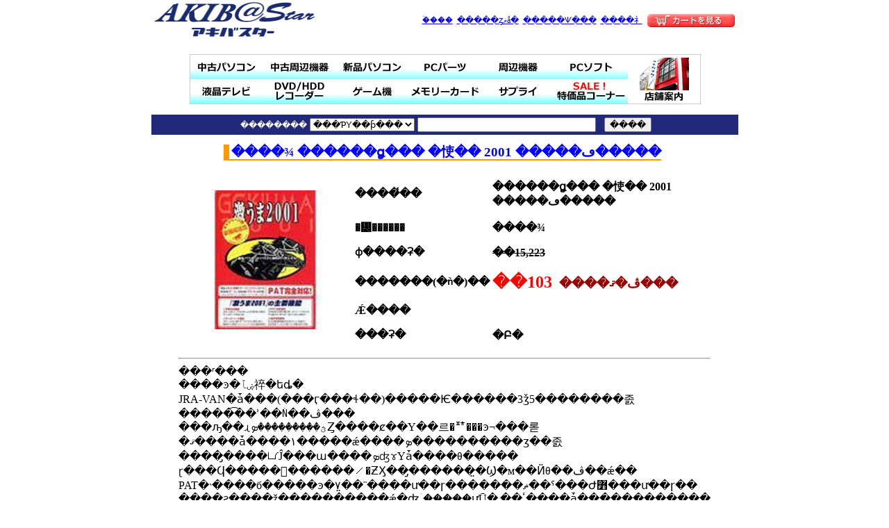

--- FILE ---
content_type: text/html; charset=UTF-8
request_url: http://www.akibastar.com/details.php?v_c=4562103540037&dc=50&fn=700&tp=2&mid=S121
body_size: 4801
content:
 


<html lang="ja">
<head>
<meta http-equiv="content-Type" content="text/html; charset=Shift_JIS">
<meta http-equiv="content-script-type" content="text/javascript">
<meta http-equiv="content-style-type" content="text/css">
<META name="y_key" content="fe257f47c11aacee">
<meta name="Keywords" content="������ǥ���,�㤦��,2001,�����ڡ�����,����¾,�����Х����� ���꡼,�ѡ���,HDD,���,���PC,�ѥ�����,����,����å�,����,PC,���ե�,�ѡ���,�ץ��,�ͥåȥ��,���յ���">
<meta name="Description" content="������ǥ��� �㤦�� 2001 �����ڡ����ǡ�����¾�ϡ�
���ʳ���
����">
<meta name="Slurp" content="NOYDIR">
<title>������ǥ��� �㤦�� 2001 �����ڡ����� ����¾ �� �����Х����� PC�ѡ��ġ����꡼�����եȡ����ߡ��ѥ��������Υ���å� akib@star.com</title>
<link rel="stylesheet" type="text/css" href="./style/spec.css">
<link rel="stylesheet" type="text/css" href="./style/mac.css">
<link rel="stylesheet" type="text/css" href="./css/site.css">
<link rel="alternate" type="application/rss+xml" title="ROR" href="./sitemap.xml">
<link rel="shortcut icon" href="./img/favicon.ico">
<script src="http://www.google-analytics.com/urchin.js" type="text/javascript">
</script>
<script type="text/javascript">
_uacct = "UA-2953613-1";
urchinTracker();
</script>
<!-- Google tag (gtag.js) -->
<script async src="https://www.googletagmanager.com/gtag/js?id=G-2C20QC1N6K"></script>
<script>
  window.dataLayer = window.dataLayer || [];
  function gtag(){dataLayer.push(arguments);}
  gtag('js', new Date());

  gtag('config', 'G-2C20QC1N6K');
</script>
<script type="text/javascript">
<!--
if (navigator.userAgent.indexOf('Win') != -1) {
	document.write('<LINK REL="stylesheet" TYPE="text/css" HREF="./style/win.css">');
	document.close();
}
if (navigator.userAgent.indexOf('Gecko') != -1) {
	document.write('<LINK REL="stylesheet" TYPE="text/css" HREF="./style/gecko.css">');
	document.close();
function WinOpen(FileMame,Wid,Hei){
window.open(FileMame,"NewWin","resizable=1,width="+Wid+",height="+Hei+",scrollbars=1,menubar=0");
}
}
//-->
</script>
<script type="text/javascript" SRC="./script/verisign.js"></SCRIPT>

</head>
<BODY BGCOLOR="#ffffff" LEFTMARGIN="10" MARGINWIDTH="10" TOPMARGIN="0" MARGINHEIGHT="0">
<CENTER><A NAME="top"></A>
<!--
<TABLE WIDTH="845" BORDER="0" CELLSPACING="0" CELLPADDING="2">
<TR> 
	<TD BGCOLOR="#eeeeee"><SPAN CLASS="s2"><FONT COLOR="#666666"><strong>�ѥ��������Υ���å�akib@star.com</strong>�ϥѥ�����鿴�ԡ����˥�������Ϥ���إӡ��桼���������⤴���Ѥ���������<strong>����ѥ��������Υ���å�</strong>�Ǥ������¤�<strong>�������ޡ����ݡ���</strong>�⤴���Ѥ���������</FONT></SPAN></TD>
</TR>
</TABLE><BR>
-->
<TABLE WIDTH="845" BORDER="0" CELLSPACING="0" CELLPADDING="0">
<TR> 
	<TD WIDTH="167"><A HREF="./index.php"><IMG SRC="./img/logo.gif" WIDTH="235" HEIGHT="59" ALT="�ѥ��������Υ���å�-akib@star.com" BORDER="0"></A></TD>
	<TD WIDTH="20"></TD>
	<TD ALIGN="right">
	<TABLE BORDER=0 CELLLSPACING=0 CELLPADDING=2>
	<TR>
		<TD NOWRAP><SPAN CLASS="s3"><A HREF="./index.php">�ۡ���</A></SPAN></TD>
		<TD NOWRAP><SPAN CLASS="s3"><A HREF="./sitemap.php">�����ȥޥå�</A></SPAN></TD>
		<TD NOWRAP><SPAN CLASS="s3"><A HREF="./gui/guitop.php">�����Ѱ���</A></SPAN></TD>
		<TD NOWRAP><SPAN CLASS="s3"><A HREF="./gui/inquiry.php">����礻</A></SPAN></TD>	
	<TD NOWRAP ALIGN="right"><SPAN CLASS="s3"><A HREF="./ssl/cart.php?mode=view"><IMG SRC="./img/cart.gif" WIDTH="128" HEIGHT="21" BORDER="0" ALT="�����Ȥ򸫤�/�����"></A></SPAN></TD>
	</TR>
	</TABLE></TD>
</TR>
</TABLE>
<TABLE WIDTH="845" HEIGHT="4" BORDER="0" CELLSPACING="0" CELLPADDING="0">
<TR>
	<TD></TD>
</TR>
</TABLE>



<div id="header_nav">

	<div id="g_nav">
		<ul id="g_nav_top">
		<li id="g_nav01"><a href="http://www.akibastar.com/result.php?lcid=L011">��ťѥ�����</a></li>
		<li id="g_nav02"><a href="http://www.akibastar.com/result.php?lcid=L012">��ż��յ���</a></li>
		<li id="g_nav03"><a href="http://www.akibastar.com/result.php?lcid=L001">���ʥѥ�����</a></li>
		<li id="g_nav04"><a href="http://www.akibastar.com/result.php?lcid=L005">PC�ѡ���</a></li>
		<li id="g_nav05"><a href="http://www.akibastar.com/result.php?lcid=L002">���յ���</a></li>
		<li id="g_nav06"><a href="http://www.akibastar.com/result.php?lcid=L006">PC���ե�</a></li>
		</ul>

		<ul id="g_nav_bottom">
		<li id="g_nav07"><a href="http://www.akibastar.com/result.php?lcid=L015">�վ��ƥ��</a></li>
		<li id="g_nav08"><a href="http://www.akibastar.com/result.php?lcid=L016">DVD/HDD�쥳������</a></li>
		<li id="g_nav09"><a href="http://www.akibastar.com/result.php?lcid=L009">�����ൡ</a></li>
		<li id="g_nav10"><a href="http://www.akibastar.com/result.php?lcid=L013">���꡼������</a></li>
		<li id="g_nav11"><a href="http://www.akibastar.com/result.php?lcid=L004">���ץ饤</a></li>
		<li id="g_nav12"><a href="http://www.akibastar.com/lim.php">SALE���ò��ʥ����ʡ�</a></li>
		</ul>
	</div>

	<div id="shoplink">
		<a href="http://www.akibastar.com/gui/shop.php">Ź�ް���</a>
	</div>
</div>

<!--
<TABLE WIDTH="845" HEIGHT="40" BORDER="0" CELLSPACING="0" CELLPADDING="0">
<TR ALIGN="center">
	<TD VALIGN="bottom"> 
	<TABLE BORDER="0" CELLSPACING="0" CELLPADDING="0">
	<TR>
		<TD VALIGN="bottom">
		<TABLE BORDER="0" CELLSPACING="0" CELLPADDING="0">
		<TR>
			<TD WIDTH="5" HEIGHT="5"><IMG SRC="./img/tabmate/lefttop.gif" WIDTH="5" HEIGHT="5" BORDER="0"></TD>
			<TD HEIGHT="5" BACKGROUND="./img/tabmate/top.gif"><TABLE BORDER="0" CELLSPACING="0" CELLPADDING="0" HEIGHT="5"><TR><TD></TD></TR></TABLE></TD>
			<TD WIDTH="5" HEIGHT="5"><IMG SRC="./img/tabmate/righttop.gif" WIDTH="5" HEIGHT="5" BORDER="0"></TD>
		</TR>
		<TR>
			<TD BACKGROUND="./img/tabmate/left.gif" WIDTH="5" HEIGHT="24"><TABLE BORDER="0" CELLSPACING="0" CELLPADDING="0" WIDTH="5" HEIGHT="24"><TR><TD></TD></TR></TABLE></TD>
			<TD BGCOLOR="#75b3f0"><A CLASS="tablink" HREF="./result.php?lcid=L011"><B>��ťѥ�����</B></A></TD>
			<TD WIDTH="5" HEIGHT="24" BGCOLOR="#75b3f0"><TABLE BORDER="0" CELLSPACING="0" CELLPADDING="0" WIDTH="5" HEIGHT="24"><TR><TD></TD></TR></TABLE></TD>
		</TR>
		</TABLE></TD>
			<TD VALIGN="bottom">
		<TABLE BORDER="0" CELLSPACING="0" CELLPADDING="0">
		<TR>
			<TD WIDTH="5" HEIGHT="5"><IMG SRC="./img/tabmate/lefttop.gif" WIDTH="5" HEIGHT="5" BORDER="0"></TD>
			<TD HEIGHT="5" BACKGROUND="./img/tabmate/top.gif"><TABLE BORDER="0" CELLSPACING="0" CELLPADDING="0" HEIGHT="5"><TR><TD></TD></TR></TABLE></TD>
			<TD WIDTH="5" HEIGHT="5"><IMG SRC="./img/tabmate/righttop.gif" WIDTH="5" HEIGHT="5" BORDER="0"></TD>
		</TR>
		<TR>
			<TD BACKGROUND="./img/tabmate/left.gif" WIDTH="5" HEIGHT="24"><TABLE BORDER="0" CELLSPACING="0" CELLPADDING="0" WIDTH="5" HEIGHT="24"><TR><TD></TD></TR></TABLE></TD>
			<TD BGCOLOR="#75b3f0"><A CLASS="tablink" HREF="./result.php?lcid=L004"><B>���ץ饤</B></A></TD>
			<TD WIDTH="5" HEIGHT="24" BGCOLOR="#75b3f0"><TABLE BORDER="0" CELLSPACING="0" CELLPADDING="0" WIDTH="5" HEIGHT="24"><TR><TD></TD></TR></TABLE></TD>
		</TR>
		</TABLE></TD>
			<TD VALIGN="bottom">
		<TABLE BORDER="0" CELLSPACING="0" CELLPADDING="0">
		<TR>
			<TD WIDTH="5" HEIGHT="5"><IMG SRC="./img/tabmate/lefttop.gif" WIDTH="5" HEIGHT="5" BORDER="0"></TD>
			<TD HEIGHT="5" BACKGROUND="./img/tabmate/top.gif"><TABLE BORDER="0" CELLSPACING="0" CELLPADDING="0" HEIGHT="5"><TR><TD></TD></TR></TABLE></TD>
			<TD WIDTH="5" HEIGHT="5"><IMG SRC="./img/tabmate/righttop.gif" WIDTH="5" HEIGHT="5" BORDER="0"></TD>
		</TR>
		<TR>
			<TD BACKGROUND="./img/tabmate/left.gif" WIDTH="5" HEIGHT="24"><TABLE BORDER="0" CELLSPACING="0" CELLPADDING="0" WIDTH="5" HEIGHT="24"><TR><TD></TD></TR></TABLE></TD>
			<TD BGCOLOR="#75b3f0"><A CLASS="tablink" HREF="./result.php?lcid=L001"><B>���ʥѥ�����</B></A></TD>
			<TD WIDTH="5" HEIGHT="24" BGCOLOR="#75b3f0"><TABLE BORDER="0" CELLSPACING="0" CELLPADDING="0" WIDTH="5" HEIGHT="24"><TR><TD></TD></TR></TABLE></TD>
		</TR>
		</TABLE></TD>
			<TD VALIGN="bottom">
		<TABLE BORDER="0" CELLSPACING="0" CELLPADDING="0">
		<TR>
			<TD WIDTH="5" HEIGHT="5"><IMG SRC="./img/tabmate/lefttop.gif" WIDTH="5" HEIGHT="5" BORDER="0"></TD>
			<TD HEIGHT="5" BACKGROUND="./img/tabmate/top.gif"><TABLE BORDER="0" CELLSPACING="0" CELLPADDING="0" HEIGHT="5"><TR><TD></TD></TR></TABLE></TD>
			<TD WIDTH="5" HEIGHT="5"><IMG SRC="./img/tabmate/righttop.gif" WIDTH="5" HEIGHT="5" BORDER="0"></TD>
		</TR>
		<TR>
			<TD BACKGROUND="./img/tabmate/left.gif" WIDTH="5" HEIGHT="24"><TABLE BORDER="0" CELLSPACING="0" CELLPADDING="0" WIDTH="5" HEIGHT="24"><TR><TD></TD></TR></TABLE></TD>
			<TD BGCOLOR="#75b3f0"><A CLASS="tablink" HREF="./result.php?lcid=L018"><B>���ѥ��</B></A></TD>
			<TD WIDTH="5" HEIGHT="24" BGCOLOR="#75b3f0"><TABLE BORDER="0" CELLSPACING="0" CELLPADDING="0" WIDTH="5" HEIGHT="24"><TR><TD></TD></TR></TABLE></TD>
		</TR>
		</TABLE></TD>
			<TD VALIGN="bottom">
		<TABLE BORDER="0" CELLSPACING="0" CELLPADDING="0">
		<TR>
			<TD WIDTH="5" HEIGHT="5"><IMG SRC="./img/tabmate/lefttop.gif" WIDTH="5" HEIGHT="5" BORDER="0"></TD>
			<TD HEIGHT="5" BACKGROUND="./img/tabmate/top.gif"><TABLE BORDER="0" CELLSPACING="0" CELLPADDING="0" HEIGHT="5"><TR><TD></TD></TR></TABLE></TD>
			<TD WIDTH="5" HEIGHT="5"><IMG SRC="./img/tabmate/righttop.gif" WIDTH="5" HEIGHT="5" BORDER="0"></TD>
		</TR>
		<TR>
			<TD BACKGROUND="./img/tabmate/left.gif" WIDTH="5" HEIGHT="24"><TABLE BORDER="0" CELLSPACING="0" CELLPADDING="0" WIDTH="5" HEIGHT="24"><TR><TD></TD></TR></TABLE></TD>
			<TD BGCOLOR="#75b3f0"><A CLASS="tablink" HREF="./result.php?lcid=L017"><B>�������</B></A></TD>
			<TD WIDTH="5" HEIGHT="24" BGCOLOR="#75b3f0"><TABLE BORDER="0" CELLSPACING="0" CELLPADDING="0" WIDTH="5" HEIGHT="24"><TR><TD></TD></TR></TABLE></TD>
		</TR>
		</TABLE></TD>
			<TD VALIGN="bottom">
		<TABLE BORDER="0" CELLSPACING="0" CELLPADDING="0">
		<TR>
			<TD WIDTH="5" HEIGHT="5"><IMG SRC="./img/tabmate/lefttop.gif" WIDTH="5" HEIGHT="5" BORDER="0"></TD>
			<TD HEIGHT="5" BACKGROUND="./img/tabmate/top.gif"><TABLE BORDER="0" CELLSPACING="0" CELLPADDING="0" HEIGHT="5"><TR><TD></TD></TR></TABLE></TD>
			<TD WIDTH="5" HEIGHT="5"><IMG SRC="./img/tabmate/righttop.gif" WIDTH="5" HEIGHT="5" BORDER="0"></TD>
		</TR>
		<TR>
			<TD BACKGROUND="./img/tabmate/left.gif" WIDTH="5" HEIGHT="24"><TABLE BORDER="0" CELLSPACING="0" CELLPADDING="0" WIDTH="5" HEIGHT="24"><TR><TD></TD></TR></TABLE></TD>
			<TD BGCOLOR="#75b3f0"><A CLASS="tablink" HREF="./result.php?lcid=L013"><B>���꡼������</B></A></TD>
			<TD WIDTH="5" HEIGHT="24" BGCOLOR="#75b3f0"><TABLE BORDER="0" CELLSPACING="0" CELLPADDING="0" WIDTH="5" HEIGHT="24"><TR><TD></TD></TR></TABLE></TD>
		</TR>
		</TABLE></TD>
			<TD VALIGN="bottom">
		<TABLE BORDER="0" CELLSPACING="0" CELLPADDING="0">
		<TR>
			<TD WIDTH="5" HEIGHT="5"><IMG SRC="./img/tabmate/lefttop.gif" WIDTH="5" HEIGHT="5" BORDER="0"></TD>
			<TD HEIGHT="5" BACKGROUND="./img/tabmate/top.gif"><TABLE BORDER="0" CELLSPACING="0" CELLPADDING="0" HEIGHT="5"><TR><TD></TD></TR></TABLE></TD>
			<TD WIDTH="5" HEIGHT="5"><IMG SRC="./img/tabmate/righttop.gif" WIDTH="5" HEIGHT="5" BORDER="0"></TD>
		</TR>
		<TR>
			<TD BACKGROUND="./img/tabmate/left.gif" WIDTH="5" HEIGHT="24"><TABLE BORDER="0" CELLSPACING="0" CELLPADDING="0" WIDTH="5" HEIGHT="24"><TR><TD></TD></TR></TABLE></TD>
			<TD BGCOLOR="#75b3f0"><A CLASS="tablink" HREF="./result.php?lcid=L010"><B>����</B></A></TD>
			<TD WIDTH="5" HEIGHT="24" BGCOLOR="#75b3f0"><TABLE BORDER="0" CELLSPACING="0" CELLPADDING="0" WIDTH="5" HEIGHT="24"><TR><TD></TD></TR></TABLE></TD>
		</TR>
		</TABLE></TD>
			<TD VALIGN="bottom">
		<TABLE BORDER="0" CELLSPACING="0" CELLPADDING="0">
		<TR>
			<TD WIDTH="5" HEIGHT="5"><IMG SRC="./img/tabmate/lefttop.gif" WIDTH="5" HEIGHT="5" BORDER="0"></TD>
			<TD HEIGHT="5" BACKGROUND="./img/tabmate/top.gif"><TABLE BORDER="0" CELLSPACING="0" CELLPADDING="0" HEIGHT="5"><TR><TD></TD></TR></TABLE></TD>
			<TD WIDTH="5" HEIGHT="5"><IMG SRC="./img/tabmate/righttop.gif" WIDTH="5" HEIGHT="5" BORDER="0"></TD>
		</TR>
		<TR>
			<TD BACKGROUND="./img/tabmate/left.gif" WIDTH="5" HEIGHT="24"><TABLE BORDER="0" CELLSPACING="0" CELLPADDING="0" WIDTH="5" HEIGHT="24"><TR><TD></TD></TR></TABLE></TD>
			<TD BGCOLOR="#75b3f0"><A CLASS="tablink" HREF="./result.php?lcid=L012"><B>��ż��յ���</B></A></TD>
			<TD WIDTH="5" HEIGHT="24" BGCOLOR="#75b3f0"><TABLE BORDER="0" CELLSPACING="0" CELLPADDING="0" WIDTH="5" HEIGHT="24"><TR><TD></TD></TR></TABLE></TD>
		</TR>
		</TABLE></TD>
			<TD VALIGN="bottom">
		<TABLE BORDER="0" CELLSPACING="0" CELLPADDING="0">
		<TR>
			<TD WIDTH="5" HEIGHT="5"><IMG SRC="./img/tabmate/lefttop.gif" WIDTH="5" HEIGHT="5" BORDER="0"></TD>
			<TD HEIGHT="5" BACKGROUND="./img/tabmate/top.gif"><TABLE BORDER="0" CELLSPACING="0" CELLPADDING="0" HEIGHT="5"><TR><TD></TD></TR></TABLE></TD>
			<TD WIDTH="5" HEIGHT="5"><IMG SRC="./img/tabmate/righttop.gif" WIDTH="5" HEIGHT="5" BORDER="0"></TD>
		</TR>
		<TR>
			<TD BACKGROUND="./img/tabmate/left.gif" WIDTH="5" HEIGHT="24"><TABLE BORDER="0" CELLSPACING="0" CELLPADDING="0" WIDTH="5" HEIGHT="24"><TR><TD></TD></TR></TABLE></TD>
			<TD BGCOLOR="#75b3f0"><A CLASS="tablink" HREF="./result.php?lcid=L005"><B>PC�ѡ���</B></A></TD>
			<TD WIDTH="5" HEIGHT="24" BGCOLOR="#75b3f0"><TABLE BORDER="0" CELLSPACING="0" CELLPADDING="0" WIDTH="5" HEIGHT="24"><TR><TD></TD></TR></TABLE></TD>
		</TR>
		</TABLE></TD>
			<TD VALIGN="bottom">
		<TABLE BORDER="0" CELLSPACING="0" CELLPADDING="0">
		<TR>
			<TD WIDTH="5" HEIGHT="5"><IMG SRC="./img/tabmate/lefttop.gif" WIDTH="5" HEIGHT="5" BORDER="0"></TD>
			<TD HEIGHT="5" BACKGROUND="./img/tabmate/top.gif"><TABLE BORDER="0" CELLSPACING="0" CELLPADDING="0" HEIGHT="5"><TR><TD></TD></TR></TABLE></TD>
			<TD WIDTH="5" HEIGHT="5"><IMG SRC="./img/tabmate/righttop.gif" WIDTH="5" HEIGHT="5" BORDER="0"></TD>
		</TR>
		<TR>
			<TD BACKGROUND="./img/tabmate/left.gif" WIDTH="5" HEIGHT="24"><TABLE BORDER="0" CELLSPACING="0" CELLPADDING="0" WIDTH="5" HEIGHT="24"><TR><TD></TD></TR></TABLE></TD>
			<TD BGCOLOR="#75b3f0"><A CLASS="tablink" HREF="./result.php?lcid=L006"><B>PC���ե�</B></A></TD>
			<TD WIDTH="5" HEIGHT="24" BGCOLOR="#75b3f0"><TABLE BORDER="0" CELLSPACING="0" CELLPADDING="0" WIDTH="5" HEIGHT="24"><TR><TD></TD></TR></TABLE></TD>
		</TR>
		</TABLE></TD>
			<TD VALIGN="bottom">
		<TABLE BORDER="0" CELLSPACING="0" CELLPADDING="0">
		<TR>
			<TD WIDTH="5" HEIGHT="5"><IMG SRC="./img/tabmate/lefttop.gif" WIDTH="5" HEIGHT="5" BORDER="0"></TD>
			<TD HEIGHT="5" BACKGROUND="./img/tabmate/top.gif"><TABLE BORDER="0" CELLSPACING="0" CELLPADDING="0" HEIGHT="5"><TR><TD></TD></TR></TABLE></TD>
			<TD WIDTH="5" HEIGHT="5"><IMG SRC="./img/tabmate/righttop.gif" WIDTH="5" HEIGHT="5" BORDER="0"></TD>
		</TR>
		<TR>
			<TD BACKGROUND="./img/tabmate/left.gif" WIDTH="5" HEIGHT="24"><TABLE BORDER="0" CELLSPACING="0" CELLPADDING="0" WIDTH="5" HEIGHT="24"><TR><TD></TD></TR></TABLE></TD>
			<TD BGCOLOR="#75b3f0"><A CLASS="tablink" HREF="./result.php?lcid=L002"><B>���յ���</B></A></TD>
			<TD WIDTH="5" HEIGHT="24" BGCOLOR="#75b3f0"><TABLE BORDER="0" CELLSPACING="0" CELLPADDING="0" WIDTH="5" HEIGHT="24"><TR><TD></TD></TR></TABLE></TD>
		</TR>
		</TABLE></TD>
			<TD VALIGN="bottom">
		<TABLE BORDER="0" CELLSPACING="0" CELLPADDING="0">
		<TR>
			<TD WIDTH="5" HEIGHT="5"><IMG SRC="./img/tabmate/lefttop.gif" WIDTH="5" HEIGHT="5" BORDER="0"></TD>
			<TD HEIGHT="5" BACKGROUND="./img/tabmate/top.gif"><TABLE BORDER="0" CELLSPACING="0" CELLPADDING="0" HEIGHT="5"><TR><TD></TD></TR></TABLE></TD>
			<TD WIDTH="5" HEIGHT="5"><IMG SRC="./img/tabmate/righttop.gif" WIDTH="5" HEIGHT="5" BORDER="0"></TD>
		</TR>
		<TR>
			<TD BACKGROUND="./img/tabmate/left.gif" WIDTH="5" HEIGHT="24"><TABLE BORDER="0" CELLSPACING="0" CELLPADDING="0" WIDTH="5" HEIGHT="24"><TR><TD></TD></TR></TABLE></TD>
			<TD BGCOLOR="#75b3f0"><A CLASS="tablink" HREF="./result.php?lcid=L020"><B>����</B></A></TD>
			<TD WIDTH="5" HEIGHT="24" BGCOLOR="#75b3f0"><TABLE BORDER="0" CELLSPACING="0" CELLPADDING="0" WIDTH="5" HEIGHT="24"><TR><TD></TD></TR></TABLE></TD>
		</TR>
		</TABLE></TD>
			<TD VALIGN="bottom"><A HREF="./lim.php"><IMG SRC="./img/tab/li.gif" WIDTH=56 HEIGHT=29 ALT="SALE!���̸����ò��ʥ����ʡ�" BORDER="0"></A></TD>
		<TD VALIGN="bottom">
		<TABLE BORDER="0" CELLSPACING="0" CELLPADDING="0">
		<TR>
			<TD WIDTH="5" HEIGHT="5"><IMG SRC="http://www.akibastar.com/img/tabmate/top.gif" WIDTH="5" HEIGHT="5" BORDER="0"></TD>
			<TD HEIGHT="5" BACKGROUND="http://www.akibastar.com/img/tabmate/top.gif"><TABLE BORDER="0" CELLSPACING="0" CELLPADDING="0" HEIGHT="5"><TR><TD></TD></TR></TABLE></TD>
			<TD WIDTH="5" HEIGHT="5"><IMG SRC="http://www.akibastar.com/img/tabmate/righttop.gif" WIDTH="5" HEIGHT="5" BORDER="0"></TD>
		</TR>
		<TR>
			<TD BACKGROUND="http://www.akibastar.com/img/tabmate/lefttop.gif" WIDTH="5" HEIGHT="24"><TABLE BORDER="0" CELLSPACING="0" CELLPADDING="0" WIDTH="5" HEIGHT="24"><TR><TD></TD></TR></TABLE></TD>
			<TD BGCOLOR="#75b3f0"><B><A HREF="./gui/shop.php">Ź��</A></b></TD>
			<TD WIDTH="5" HEIGHT="24" BGCOLOR="#75b3f0"><TABLE BORDER="0" CELLSPACING="0" CELLPADDING="0" WIDTH="5" HEIGHT="24"><TR><TD></TD></TR></TABLE></TD>
		</TR>
		</TABLE></TD>
	</TR>
	</TABLE></TD>
</TR>
</TABLE>
-->


<!--��������ʬ-->
<TABLE WIDTH="845"  BORDER="0" CELLSPACING="0" CELLPADDING="2">
<TR BGCOLOR="#21297B">
	<TD ALIGN="center">
	<TABLE BORDER=0 CELLSPACING=0 CELLPADDING=2>
	<FORM ACTION="./branch.php" METHOD="GET">
	<TR>
		<TD STYLE="border-width:1px 0px 0px 1px;" NOWRAP>&nbsp;
		<SPAN CLASS="s3"><font color="#fffffff" <B>��������</B></SPAN>
		<SELECT NAME="lcid">
		<OPTION VALUE="">���ƤΥ��ƥ���</OPTION>
					<OPTION VALUE="L011">��ťѥ�����</OPTION>
						<OPTION VALUE="L004">���ץ饤</OPTION>
						<OPTION VALUE="L001">���ʥѥ�����</OPTION>
						<OPTION VALUE="L018">���ѥ��</OPTION>
						<OPTION VALUE="L017">�������</OPTION>
						<OPTION VALUE="L013">���꡼������</OPTION>
						<OPTION VALUE="L010">����</OPTION>
						<OPTION VALUE="L012">��ż��յ���</OPTION>
						<OPTION VALUE="L005">PC�ѡ���</OPTION>
						<OPTION VALUE="L006">PC���ե�</OPTION>
						<OPTION VALUE="L002">���յ���</OPTION>
						<OPTION VALUE="L020">����</OPTION>
					</SELECT>
		<INPUT TYPE="text" NAME="sk" SIZE="30">&nbsp;
		&nbsp;<INPUT TYPE="submit" VALUE="����">&nbsp;</TD>
	</TR></FORM>
	</TABLE></TD>
</TR>
</TABLE>

<!--���ڡ���-->
<TABLE WIDTH="640" BORDER="0" CELLSPACING="0" CELLPADDING="0" HEIGHT="10">
<TR>
	<TD></TD>
</TR>
</TABLE>
	<TABLE BORDER="0" CELLSPACING="0" CELLPADDING="2" WIDTH="640">
	<TR>
		<TD>
		<H1 style="font-size:120%; color:#0000FF;">
		<span style="border-left:solid #FF9900 8px; border-bottom:solid #FF9900 2px; padding-left:3px;">����¾ ������ǥ��� �㤦�� 2001 �����ڡ�����</span></H1>
					</TD>
	</TR>
	</TABLE>

	<TABLE BORDER="0" CELLSPACING="0" CELLPADDING="2" WIDTH="640">
	<TR>
		<TD WIDTH="250" rowspan=7>
		<IMG SRC="./photo/4562103540037.jpg" ALT="����¾ ������ǥ��� �㤦�� 2001 �����ڡ�����" BORDER="0">		</TD>
		<TD WIDTH="200">
		<font color='#000000' size="3"><B>����̾��</B>
		</TD>
		<TD WIDTH="350">
		<STRONG>������ǥ��� �㤦�� 2001 �����ڡ�����</STRONG></font>
		</TD>
	</TR>
	<TR>
		<TD>
		<font color='#000000' size="3"><B>�᡼������</B>
		</TD>
		<TD>
		<B>����¾</B></font>
		</TD>
	</TR>
	<TR>
		<TD>
		<font color='#000000' size="3"><B>ɸ����ʡ�
		</TD>
		<TD><B>
			<STRIKE>��15,223</STRIKE>			</B></font>
		</TD>
	</TR>
	<TR>
		<TD>
		<font color='#000000' size="3"><B>�������(�ǹ�)��</B></font>
		</TD>
		<TD>
		<B><FONT SIZE="5" COLOR="#FF0000">��103</B></FONT><B><FONT SIZE="4" COLOR="#990000">&nbsp;&nbsp;����ڤ�ޤ���</B></FONT>		</B></font>
		</TD>
	</TR>
	<TR>
		<TD>
		<font color='#000000' size="3"><B>Ǽ����</B></font>
		</TD>
		<TD>
		<font color='#000000' size="3"><B>
				</B></font>
		</TD>
	</TR>
	<TR>
		<TD>
		<font color='#000000' size="3"><B>���ʡ�</B></font>
		</TD>
		<TD>
		<font color='#000000' size="3"><B>�Բ�</B></font>
		</TD>
	</TR>
	<TR>
		</TR>
	<TR>
	<TD></TD>
		<TD colspan="2" align="center">
				</TD>
	</TR>
	<TR>
		<TD colspan="3">
		<hr>
���ʳ���<br>
����ͽ�ۻٱ祽�եȡ�<br>
JRA-VAN�ǡ���(���ӷ���ɬ��)�����Ѥ������3ǯ5��������졼�����͡��ʾ��Ǹ��ڤ���<br>
���ԡ��ɻؿ���������ܤȤ����ȼ��Υ��르�ꥺ���ͽ¬���롣<br>
�ޤ����ǡ����١�����ǽ����ܤ����������ӡ��졼����̡����ꡦĴ���ա����ܤʤɤΥǡ����θ�����<br>
ɽ���Ϥ�����󡢾������ꤷ�ƵӼ��̡������̤�Ϣ�м��Ӥθ��ڤ��ǽ��<br>
PAT�˴����б�����ͽ�۷�̤�¨����ư��ɼ�������ޡ��ˤ���Ժ߻���ư��ɼ��<br>
����ƨ����ž����������ǽ�ʤۤ�����ưŪ�˼��ٴ����ǡ������������졢�Ƽ�ʬ�Ϥ�Ԥ����Ȥ�Ǥ��롣<br>
PAT�����¨����������ǽ���ɲä��졢���ꥸ�ʥ륪�ڥ饰�饹����°���������ڡ����ǡ�<br><br>

ư��Ķ�<br>
[windows]<br>
�б�OS��Windows98/2000/Me<br>
CPU��Pentium 200�ʾ�<br>
���ꡧ64MB�ʾ� (128MB�ʾ�侩)<br>
����ե��å���1024��768��HighColor(16bit)�ʾ�<br>
HDD��200MB�ʾ�ζ�������<br>
CD-ROM�ɥ饤��<br>
��JRA-VAN�Υǡ������Ѥˤϡ����󥿡��ͥåȤ���³�Ǥ���Ķ������ӷ���ɬ�ס�<br>
PAT�б���ǽ�λ��Ѥˤϡ�����������ϲ��PAT�����ӥ��˲������Ƥ��ꡢ<br>
PAT���ѥ��եȡ�PAT for Windows 98�פ��ͭ���Ƥ��뤳�Ȥ�ɬ��<br>
<hr><BR>�����Ѥ˥���������������礬�������ޤ���ͽ�ᤴλ�����ꤤ�פ��ޤ���<BR><BR>
		</TD>
	</TR>
	<TR>
		<TD colspan="3">
				</TD>
	</TR>
	<TR>
		<TD colspan="3">
				</TD>
	</TR>
	<TR>
		<TD colspan="3">
				</TD>
	</TR>
	<TR>
		<TD colspan="3">
		JAN�����ɡ�4562103540037<BR>		</TD>
	</TR>
	</TABLE>
	
<!--��������ʬ-->
<TABLE WIDTH="845"  BORDER="0" CELLSPACING="0" CELLPADDING="2">
<TR BGCOLOR="#21297B">
	<TD ALIGN="center">
	<TABLE BORDER=0 CELLSPACING=0 CELLPADDING=2>
	<FORM ACTION="./branch.php" METHOD="GET">
	<TR>
		<TD STYLE="border-width:1px 0px 0px 1px;" NOWRAP>&nbsp;
		<SPAN CLASS="s3"><font color="#fffffff" <B>��������</B></SPAN>
		<SELECT NAME="lcid">
		<OPTION VALUE="">���ƤΥ��ƥ���</OPTION>
		<br />
<b>Warning</b>:  reset() expects parameter 1 to be array, null given in <b>/home/akibastar_com/public_html/inc/template.inc</b> on line <b>258</b><br />
<br />
<b>Warning</b>:  Variable passed to each() is not an array or object in <b>/home/akibastar_com/public_html/inc/template.inc</b> on line <b>259</b><br />
		</SELECT>
		<INPUT TYPE="text" NAME="sk" SIZE="30">&nbsp;
		&nbsp;<INPUT TYPE="submit" VALUE="����">&nbsp;</TD>
	</TR></FORM>
	</TABLE></TD>
</TR>
</TABLE>

<HR NOSHADE COLOR="#cccccc">


<TABLE BORDER=0 CELLLSPACING=0 CELLPADDING=1>
<TR>
	<TD NOWRAP><SPAN CLASS="s3"><A HREF="./gui/agree.php">�����ѵ���</A></SPAN></TD>
	<TD><SPAN CLASS="s3">|</SPAN></TD>
	<TD NOWRAP><SPAN CLASS="s3"><A HREF="./gui/tuhan.php">���ε���</A></SPAN></TD>
	<TD><SPAN CLASS="s3">|</SPAN></TD>
	<TD NOWRAP><SPAN CLASS="s3"><A HREF="./gui/payment.php">����ʧ����ˡ/����</A></SPAN></TD>
	<TD><SPAN CLASS="s3">|</SPAN></TD>
	<TD NOWRAP><SPAN CLASS="s3"><A HREF="./gui/after.php">���ե��������ӥ�</A></SPAN></TD>
	<TD><SPAN CLASS="s3">|</SPAN></TD>
	<TD NOWRAP><SPAN CLASS="s3"><A HREF="./gui/addinfo.php">����Ͽ/�ѹ�</A></SPAN></TD>
	<TD><SPAN CLASS="s3">|</SPAN></TD>
	<TD NOWRAP><SPAN CLASS="s3"><A HREF="./gui/inquiry.php">����礻</A></SPAN></TD>
	<TD><SPAN CLASS="s3">|</SPAN></TD>
	<TD NOWRAP><SPAN CLASS="s3"><A HREF="./gui/pb1.php">�Ŀ;����ݸ�����</A></SPAN></TD>
	<TD><SPAN CLASS="s3">|</SPAN></TD>
	<TD NOWRAP><SPAN CLASS="s3"><A HREF="./gui/corp.php">��ҳ���</A></SPAN></TD>
</TR>
</TABLE>
<BR>
<TABLE BORDER="0" CELLSPACING="0" CELLPADDING="0">
<TR>
	<TD WIDTH="120">
	<span id="ss_img_wrapper_115-57_flash_ja">
	<a href="http://jp.globalsign.com/" target=_blank>
	<img alt="SSL �������Х륵����Υ����ȥ�����" border=0 id="ss_img" src="//seal.globalsign.com/SiteSeal/images/gs_noscript_115-57_ja.gif"></a>
	</span>
	<script type="text/javascript" src="//seal.globalsign.com/SiteSeal/gs_flash_115-57_ja.js"></script>
	</TD>
	<TD><SPAN CLASS="s2"><FONT COLOR="#666666">�����Ͼ����SSL�Ź沽�̿��ˤ���ݸ��ޤ���<BR>�¿����ƥ���åԥ󥰤򤪳ڤ��ߤ���������</FONT></SPAN></TD>

	<TD><A HREF="./gui/payment.php"><IMG SRC="./img/card/payment.gif" WIDTH="160" HEIGHT="100" BORDER="0"></A></TD>
</TR>
</TABLE>

<TABLE BORDER=0 CELLLSPACING=0 CELLPADDING=0 WIDTH="845">
<TR>
	<TD ALIGN="right"><SPAN CLASS="s3"><A HREF="#top">���Υڡ����ξ��</A></SPAN></TD>
</TR>
</TABLE>
<HR NOSHADE SIZE=1 COLOR="#cccccc">
<TABLE BORDER=0 CELLLSPACING=0 CELLPADDING=1>
<TR>
	<TD NOWRAP><SPAN CLASS="s3">���åȥ������������ ����Ը��°Ѱ������ ��301010407999��</SPAN></TD>
	<TD NOWRAP>&nbsp;&nbsp;<SPAN CLASS="s3">Copyright(C) @star co., ltd. all rights reserved.</SPAN></TD>
</TR>
</TABLE>
</CENTER>
</body>
</html>



--- FILE ---
content_type: text/css
request_url: http://www.akibastar.com/style/spec.css
body_size: 255
content:
.spec{
width: 100%;
border-collapse: collapse;
}

.spec tr{
vertical-align: middle;
}

.spec th {
border: 1px #AAA solid;
background-color: #EEE; 
}

.spec td{
border: 1px #AAA solid;
padding: 2px 4px;
}

hr.orange{
background-color: #ff9900;
color:#ff9900;
border:none;
height: 1px;
}

h2{
color:#ff6600;
font-size:140%;
font-weight: bold;
line-height: 1.5em; 
}

h3{
font-size:120%;
font-weight: bold;
}

p{
text-indent: 1em;
}

--- FILE ---
content_type: text/css
request_url: http://www.akibastar.com/style/mac.css
body_size: 162
content:
.s4{
	font-size:14px;
}

.s3{
	font-size:12px;
}

.s2{
	font-size:10px;
}
.l5{
	font-size:20px;
	line-height:125%;
}
.l4{
	font-size:14px;
	line-height:125%;
}
.l3{
	font-size:12px;
	line-height:125%;
}
a:hover,a:active{
	color:#FF9933;
	text-decoration:none;
}
.tablink{
	color:#000000;
	text-decoration:none;
	font-size:12px;
}


--- FILE ---
content_type: text/css
request_url: http://www.akibastar.com/css/site.css
body_size: 722
content:
#header_nav{
	height:70px;
	width:735px;
}


#g_nav{
	border:solid 1px #CCCCCC;
	width:632px; height:70px;
	margin:15px 0 15px 0;
	float:left;
}

#g_nav ul{
	margin:0; padding:0;
}

#g_nav_top li{
	float:left;
	list-style:none;
	width:105px;
	height:35px;
	text-indent:-9998px;
}

.clear{
	clear:both;
	width:0px; height:0px;
}



#g_nav_bottom li{
	float:left;
	list-style:none;
	width:105px;
	height:35px;
	text-indent:-9998px;
}


#g_nav01{
	background-image: url(http://www.akibastar.com/img/nav_01.gif);
	background-repeat:none;
}

#g_nav01 a{
	display:block;
	width:105px; height:35px;
}

#g_nav01 a:hover{
	background-image: url(http://www.akibastar.com/img/nav_01.gif);
	background-repeat:none;
	background-position:bottom;
}


#g_nav02{
	background-image: url(http://www.akibastar.com/img/nav_02.gif);
	background-repeat:none;
}

#g_nav02 a{
	display:block;
	width:105px; height:35px;
}

#g_nav02 a:hover{
	background-image: url(http://www.akibastar.com/img/nav_02.gif);
	background-repeat:none;
	background-position:bottom;
}


#g_nav03{
	background-image: url(http://www.akibastar.com/img/nav_03.gif);
	background-repeat:none;
}

#g_nav03 a{
	display:block;
	width:105px; height:35px;
}

#g_nav03 a:hover{
	background-image: url(http://www.akibastar.com/img/nav_03.gif);
	background-repeat:none;
	background-position:bottom;
}


#g_nav04{
	background-image: url(http://www.akibastar.com/img/nav_04.gif);
	background-repeat:none;
}

#g_nav04 a{
	display:block;
	width:105px; height:35px;
}

#g_nav04 a:hover{
	background-image: url(http://www.akibastar.com/img/nav_04.gif);
	background-repeat:none;
	background-position:bottom;
}


#g_nav05{
	background-image: url(http://www.akibastar.com/img/nav_05.gif);
	background-repeat:none;
}

#g_nav05 a{
	display:block;
	width:105px; height:35px;
}

#g_nav05 a:hover{
	background-image: url(http://www.akibastar.com/img/nav_05.gif);
	background-repeat:none;
	background-position:bottom;
}


#g_nav06{
	background-image: url(http://www.akibastar.com/img/nav_06.gif);
	background-repeat:none;
}

#g_nav06 a{
	display:block;
	width:105px; height:35px;
}

#g_nav06 a:hover{
	background-image: url(http://www.akibastar.com/img/nav_06.gif);
	background-repeat:none;
	background-position:bottom;
}


#g_nav07{
	background-image: url(http://www.akibastar.com/img/nav_07.gif);
	background-repeat:none;
}

#g_nav07 a{
	display:block;
	width:105px; height:35px;
}

#g_nav07 a:hover{
	background-image: url(http://www.akibastar.com/img/nav_07.gif);
	background-repeat:none;
	background-position:bottom;
}


#g_nav08{
	background-image: url(http://www.akibastar.com/img/nav_08.gif);
	background-repeat:none;
}

#g_nav08 a{
	display:block;
	width:105px; height:35px;
}

#g_nav08 a:hover{
	background-image: url(http://www.akibastar.com/img/nav_08.gif);
	background-repeat:none;
	background-position:bottom;
}


#g_nav09{
	background-image: url(http://www.akibastar.com/img/nav_09.gif);
	background-repeat:none;
}

#g_nav09 a{
	display:block;
	width:105px; height:35px;
}

#g_nav09 a:hover{
	background-image: url(http://www.akibastar.com/img/nav_09.gif);
	background-repeat:none;
	background-position:bottom;
}


#g_nav10{
	background-image: url(http://www.akibastar.com/img/nav_10.gif);
	background-repeat:none;
}

#g_nav10 a{
	display:block;
	width:105px; height:35px;
}

#g_nav10 a:hover{
	background-image: url(http://www.akibastar.com/img/nav_10.gif);
	background-repeat:none;
	background-position:bottom;
}


#g_nav11{
	background-image: url(http://www.akibastar.com/img/nav_11.gif);
	background-repeat:none;
}

#g_nav11 a{
	display:block;
	width:105px; height:35px;
}

#g_nav11 a:hover{
	background-image: url(http://www.akibastar.com/img/nav_11.gif);
	background-repeat:none;
	background-position:bottom;
}


#g_nav12{
	background-image: url(http://www.akibastar.com/img/nav_12.gif);
	background-repeat:none;
}

#g_nav12 a{
	display:block;
	width:105px; height:35px;
}

#g_nav12 a:hover{
	background-image: url(http://www.akibastar.com/img/nav_12.gif);
	background-repeat:none;
	background-position:bottom;
}



/*�@�X�܈ē����� */


#shoplink{
	background-image: url(http://www.akibastar.com/img/nav_13.gif);
	background-repeat:none;
	width:105px; height:72px;
	position:relative;
	right:-317px; top:15px;
	text-indent:-9696px;
}

*:first-child+html div #shoplink{
	margin-top:-30px;
}

* html div #shoplink{
	margin-top:-102px;
}
#shoplink a{
	display:block;
	width:105px; height:72px;
}

#shoplink a:hover{
	background-image: url(http://www.akibastar.com/img/nav_13.gif);
	background-repeat:none;
	background-position:bottom left;
}

/*�@�X�܈ē����� */


/*�@���i�y�[�W�@*/
.item-text{
	font-size:90%;
	line-height:1.5em;
}

--- FILE ---
content_type: text/css
request_url: http://www.akibastar.com/style/gecko.css
body_size: 172
content:
.s4{
	font-size:14px;
	line-height:16px;
}

.s3{
	font-size:12px;
	line-height:14px;
}

.s2{
	font-size:11px;
	line-height:13px;
}
.l5{
	font-size:20px;
	line-height:18px;
}
.l4{
	font-size:14px;
	line-height:18px;
}
.l3{
	font-size:12px;
	line-height:16px;
}
a:hover,a:active{
	color:#FF9933;
	text-decoration:none;
}
.tablink{
	color:#000000;
	text-decoration:none;
	font-size:10px;
}


--- FILE ---
content_type: text/javascript
request_url: http://www.akibastar.com/script/verisign.js
body_size: 166
content:
function popUp(url) {

sealWin=window.open(url,"win",'toolbar=0,location=1,directories=0,status=1,menubar=1, scrollbars=1,resizable=1,width=500,height=450');

self.name = "mainWin"; }
